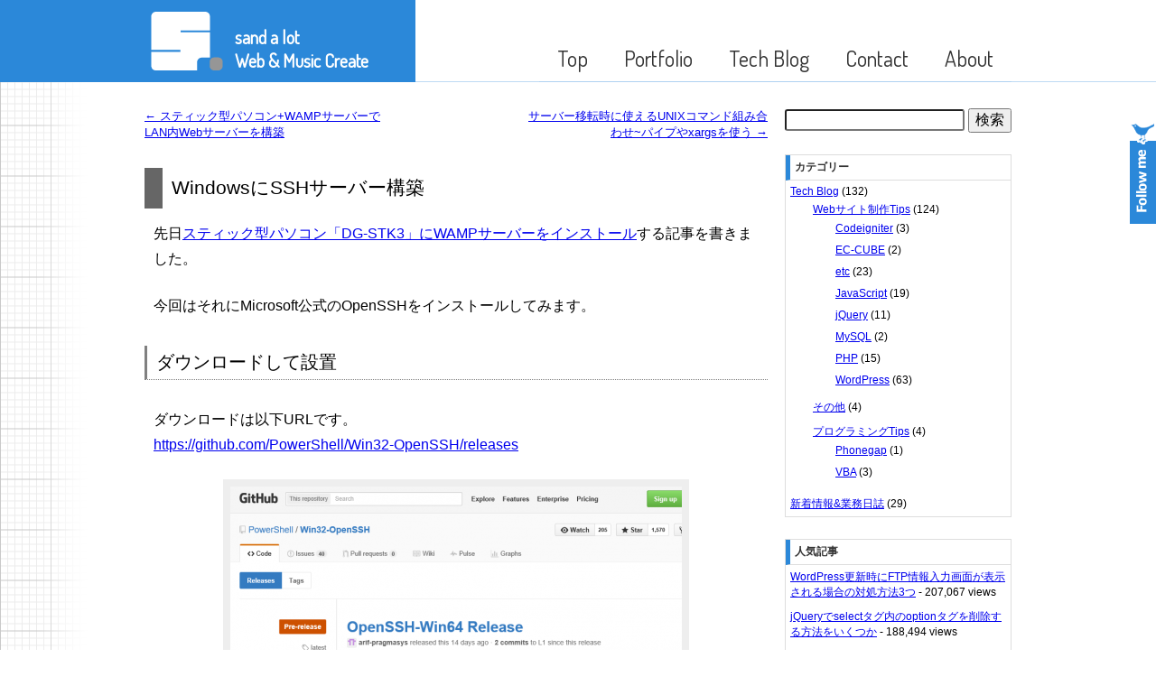

--- FILE ---
content_type: text/html; charset=UTF-8
request_url: https://www.sandalot.com/windows%E3%81%ABssh%E3%82%B5%E3%83%BC%E3%83%90%E3%83%BC%E6%A7%8B%E7%AF%89/
body_size: 54214
content:
<!DOCTYPE html>
<!--[if IE 7]>
<html class="ie ie7" lang="ja">
<![endif]-->
<!--[if IE 8]>
<html class="ie ie8" lang="ja">
<![endif]-->
<!--[if !(IE 7) | !(IE 8)  ]><!-->
<html lang="ja">
<!--<![endif]-->
<head>
<meta charset="UTF-8" />


<meta name="viewport" content="width=960px,user-scalable=yes,maximum-scale=1">
<title>WindowsにSSHサーバー構築 | </title>
<link rel="pingback" href="https://www.sandalot.com/xmlrpc.php" />
<link href='https://fonts.googleapis.com/css?family=Dosis' rel='stylesheet' type='text/css'>
<link href="https://www.sandalot.com/wp-content//themes/sandalot2013/css/normalize.css" rel="stylesheet" type="text/css">
<!--[if lt IE 9]>
<script src="https://www.sandalot.com/wp-content//themes/sandalot2013/js/html5.js" type="text/javascript"></script>
<![endif]-->

	  <link rel='dns-prefetch' href='//fonts.googleapis.com' />
<link rel='dns-prefetch' href='//s.w.org' />
<link rel="alternate" type="application/rss+xml" title="sand a lot &raquo; フィード" href="https://www.sandalot.com/feed/" />
<link rel="alternate" type="application/rss+xml" title="sand a lot &raquo; コメントフィード" href="https://www.sandalot.com/comments/feed/" />
<link rel="alternate" type="application/rss+xml" title="sand a lot &raquo; WindowsにSSHサーバー構築 のコメントのフィード" href="https://www.sandalot.com/windows%e3%81%abssh%e3%82%b5%e3%83%bc%e3%83%90%e3%83%bc%e6%a7%8b%e7%af%89/feed/" />
		<script type="text/javascript">
			window._wpemojiSettings = {"baseUrl":"https:\/\/s.w.org\/images\/core\/emoji\/12.0.0-1\/72x72\/","ext":".png","svgUrl":"https:\/\/s.w.org\/images\/core\/emoji\/12.0.0-1\/svg\/","svgExt":".svg","source":{"concatemoji":"https:\/\/www.sandalot.com\/wp-includes\/js\/wp-emoji-release.min.js?ver=5.2.21"}};
			!function(e,a,t){var n,r,o,i=a.createElement("canvas"),p=i.getContext&&i.getContext("2d");function s(e,t){var a=String.fromCharCode;p.clearRect(0,0,i.width,i.height),p.fillText(a.apply(this,e),0,0);e=i.toDataURL();return p.clearRect(0,0,i.width,i.height),p.fillText(a.apply(this,t),0,0),e===i.toDataURL()}function c(e){var t=a.createElement("script");t.src=e,t.defer=t.type="text/javascript",a.getElementsByTagName("head")[0].appendChild(t)}for(o=Array("flag","emoji"),t.supports={everything:!0,everythingExceptFlag:!0},r=0;r<o.length;r++)t.supports[o[r]]=function(e){if(!p||!p.fillText)return!1;switch(p.textBaseline="top",p.font="600 32px Arial",e){case"flag":return s([55356,56826,55356,56819],[55356,56826,8203,55356,56819])?!1:!s([55356,57332,56128,56423,56128,56418,56128,56421,56128,56430,56128,56423,56128,56447],[55356,57332,8203,56128,56423,8203,56128,56418,8203,56128,56421,8203,56128,56430,8203,56128,56423,8203,56128,56447]);case"emoji":return!s([55357,56424,55356,57342,8205,55358,56605,8205,55357,56424,55356,57340],[55357,56424,55356,57342,8203,55358,56605,8203,55357,56424,55356,57340])}return!1}(o[r]),t.supports.everything=t.supports.everything&&t.supports[o[r]],"flag"!==o[r]&&(t.supports.everythingExceptFlag=t.supports.everythingExceptFlag&&t.supports[o[r]]);t.supports.everythingExceptFlag=t.supports.everythingExceptFlag&&!t.supports.flag,t.DOMReady=!1,t.readyCallback=function(){t.DOMReady=!0},t.supports.everything||(n=function(){t.readyCallback()},a.addEventListener?(a.addEventListener("DOMContentLoaded",n,!1),e.addEventListener("load",n,!1)):(e.attachEvent("onload",n),a.attachEvent("onreadystatechange",function(){"complete"===a.readyState&&t.readyCallback()})),(n=t.source||{}).concatemoji?c(n.concatemoji):n.wpemoji&&n.twemoji&&(c(n.twemoji),c(n.wpemoji)))}(window,document,window._wpemojiSettings);
		</script>
		<style type="text/css">
img.wp-smiley,
img.emoji {
	display: inline !important;
	border: none !important;
	box-shadow: none !important;
	height: 1em !important;
	width: 1em !important;
	margin: 0 .07em !important;
	vertical-align: -0.1em !important;
	background: none !important;
	padding: 0 !important;
}
</style>
	<link rel='stylesheet' id='yarppWidgetCss-css'  href='https://www.sandalot.com/wp-content//plugins/yet-another-related-posts-plugin/style/widget.css?ver=5.2.21' type='text/css' media='all' />
<link rel='stylesheet' id='wp-block-library-css'  href='https://www.sandalot.com/wp-includes/css/dist/block-library/style.min.css?ver=5.2.21' type='text/css' media='all' />
<link rel='stylesheet' id='contact-form-7-css'  href='https://www.sandalot.com/wp-content//plugins/contact-form-7/includes/css/styles.css?ver=5.1.3' type='text/css' media='all' />
<link rel='stylesheet' id='wp-lightbox-2.min.css-css'  href='https://www.sandalot.com/wp-content//plugins/wp-lightbox-2/styles/lightbox.min.css?ver=1.3.4' type='text/css' media='all' />
<link rel='stylesheet' id='twentytwelve-fonts-css'  href='https://fonts.googleapis.com/css?family=Open+Sans:400italic,700italic,400,700&#038;subset=latin,latin-ext' type='text/css' media='all' />
<link rel='stylesheet' id='twentytwelve-style-css'  href='https://www.sandalot.com/wp-content//themes/sandalot2013/style.css?ver=5.2.21' type='text/css' media='all' />
<!--[if lt IE 9]>
<link rel='stylesheet' id='twentytwelve-ie-css'  href='https://www.sandalot.com/wp-content//themes/sandalot2013/css/ie.css?ver=20121010' type='text/css' media='all' />
<![endif]-->
<script type='text/javascript' src='https://www.sandalot.com/wp-includes/js/jquery/jquery.js?ver=1.12.4-wp'></script>
<script type='text/javascript' src='https://www.sandalot.com/wp-includes/js/jquery/jquery-migrate.min.js?ver=1.4.1'></script>
<link rel='https://api.w.org/' href='https://www.sandalot.com/wp-json/' />
<link rel='prev' title='スティック型パソコン+WAMPサーバーでLAN内Webサーバーを構築' href='https://www.sandalot.com/%e3%82%b9%e3%83%86%e3%82%a3%e3%83%83%e3%82%af%e5%9e%8bpc%e3%81%a8wamp%e3%82%b5%e3%83%bc%e3%83%90%e3%83%bc%e3%81%a7lan%e5%86%85web%e3%82%b5%e3%83%bc%e3%83%90%e3%83%bc%e6%a7%8b%e7%af%89/' />
<link rel='next' title='サーバー移転時に使えるUNIXコマンド組み合わせ~パイプやxargsを使う' href='https://www.sandalot.com/%e3%82%b5%e3%83%bc%e3%83%90%e3%83%bc%e7%a7%bb%e8%bb%a2%e6%99%82%e3%81%ab%e4%bd%bf%e3%81%88%e3%82%8bunix%e3%82%b3%e3%83%9e%e3%83%b3%e3%83%89%e7%b5%84%e3%81%bf%e5%90%88%e3%82%8f%e3%81%9b/' />
<link rel='shortlink' href='https://www.sandalot.com/?p=2546' />
<link rel="alternate" type="application/json+oembed" href="https://www.sandalot.com/wp-json/oembed/1.0/embed?url=https%3A%2F%2Fwww.sandalot.com%2Fwindows%25e3%2581%25abssh%25e3%2582%25b5%25e3%2583%25bc%25e3%2583%2590%25e3%2583%25bc%25e6%25a7%258b%25e7%25af%2589%2F" />
<link rel="alternate" type="text/xml+oembed" href="https://www.sandalot.com/wp-json/oembed/1.0/embed?url=https%3A%2F%2Fwww.sandalot.com%2Fwindows%25e3%2581%25abssh%25e3%2582%25b5%25e3%2583%25bc%25e3%2583%2590%25e3%2583%25bc%25e6%25a7%258b%25e7%25af%2589%2F&#038;format=xml" />

 		<!-- by Twitter Follow Me Box v1.1 -->
 		<script type="text/javascript">
 			//<![CDATA[
  			jQuery(document).ready(function(){
    			jQuery("body").append("<div id=\"tfmBox\"></div>");
    			jQuery("#tfmBox").css({'position' : 'fixed', 'top' : '130px', 'width' : '30px', 'height' : '119px', 'z-index' : '1000', 'cursor' : 'pointer', 'background' : '#2B88D9 url(https://www.sandalot.com/wp-content//plugins/twitter-follow-me-box/follow-me.png) no-repeat scroll left top', 'right' : '0'});
    			jQuery("#tfmBox").click(function () { 
			      window.open('http://twitter.com/sandalot/');
    			});
    		});
    		//]]>
  		</script>
		<!-- /by Twitter Follow Me Box -->
 	</head>

<body class="post-template-default single single-post postid-2546 single-format-standard custom-font-enabled single-author">



<div id="header-left-back">
</div>
<div id="header-right-back">
</div>



<div id="page" class="hfeed site">
	<header id="masthead" class="site-header" role="banner">
		<hgroup>
			<h1 class="site-title"><a href="https://www.sandalot.com/" title="sand a lot" rel="home">sand a lot</a></h1>
			<h2 class="site-description">Web &amp; Music Create</h2>
		</hgroup>

		<nav id="site-navigation" class="main-navigation" role="navigation">
			<div class="menu-web-top-navigation-container"><ul id="menu-web-top-navigation" class="nav-menu"><li id="menu-item-1930" class="menu-item menu-item-type-post_type menu-item-object-page menu-item-1930"><a href="https://www.sandalot.com/web/">Top</a></li>
<li id="menu-item-1931" class="menu-item menu-item-type-post_type menu-item-object-page menu-item-1931"><a href="https://www.sandalot.com/web/portfolio/">Portfolio</a></li>
<li id="menu-item-1934" class="menu-item menu-item-type-taxonomy menu-item-object-category current-post-ancestor menu-item-1934"><a href="https://www.sandalot.com/tech-blog/">Tech Blog</a></li>
<li id="menu-item-1933" class="menu-item menu-item-type-post_type menu-item-object-page menu-item-1933"><a href="https://www.sandalot.com/web/contact/">Contact</a></li>
<li id="menu-item-1932" class="menu-item menu-item-type-post_type menu-item-object-page menu-item-1932"><a href="https://www.sandalot.com/web/about/">About</a></li>
</ul></div>		</nav><!-- #site-navigation -->

			</header><!-- #masthead -->

	<div id="main" class="wrapper">
	<div id="primary" class="site-content">
		<div id="content" role="main">


			

				<nav class="nav-above">
					<h3 class="assistive-text">投稿ナビゲーション</h3>
					<span class="nav-previous"><a href="https://www.sandalot.com/%e3%82%b9%e3%83%86%e3%82%a3%e3%83%83%e3%82%af%e5%9e%8bpc%e3%81%a8wamp%e3%82%b5%e3%83%bc%e3%83%90%e3%83%bc%e3%81%a7lan%e5%86%85web%e3%82%b5%e3%83%bc%e3%83%90%e3%83%bc%e6%a7%8b%e7%af%89/" rel="prev"><span class="meta-nav">&larr;</span> スティック型パソコン+WAMPサーバーでLAN内Webサーバーを構築</a></span>
					<span class="nav-next"><a href="https://www.sandalot.com/%e3%82%b5%e3%83%bc%e3%83%90%e3%83%bc%e7%a7%bb%e8%bb%a2%e6%99%82%e3%81%ab%e4%bd%bf%e3%81%88%e3%82%8bunix%e3%82%b3%e3%83%9e%e3%83%b3%e3%83%89%e7%b5%84%e3%81%bf%e5%90%88%e3%82%8f%e3%81%9b/" rel="next">サーバー移転時に使えるUNIXコマンド組み合わせ~パイプやxargsを使う <span class="meta-nav">&rarr;</span></a></span>
				</nav><!-- .nav-single -->



				
	<article id="post-2546" class="post-2546 post type-post status-publish format-standard has-post-thumbnail hentry category-etc-webcreate-tips">
				<header class="entry-header">
						<h1 class="entry-title">WindowsにSSHサーバー構築</h1>

					</header><!-- .entry-header -->


				<div class="entry-content">
			<p>先日<a href="https://www.sandalot.com/%e3%82%b9%e3%83%86%e3%82%a3%e3%83%83%e3%82%af%e5%9e%8bpc%e3%81%a8wamp%e3%82%b5%e3%83%bc%e3%83%90%e3%83%bc%e3%81%a7lan%e5%86%85web%e3%82%b5%e3%83%bc%e3%83%90%e3%83%bc%e6%a7%8b%e7%af%89/" target="_blank">スティック型パソコン「DG-STK3」にWAMPサーバーをインストール</a>する記事を書きました。</p>
<p>今回はそれにMicrosoft公式のOpenSSHをインストールしてみます。</p>
<h2>ダウンロードして設置</h2>
<p>ダウンロードは以下URLです。<br />
<a href="https://github.com/PowerShell/Win32-OpenSSH/releases" target="_blank">https://github.com/PowerShell/Win32-OpenSSH/releases</a></p>
<div id="attachment_2547" class="wp-caption aligncenter" style="width: 500px"><a href="https://www.sandalot.com/wp-content/uploads/2016/02/dgstk3_openssh_01.png"  rel="lightbox[2546] attachment wp-att-2547"><img src="https://www.sandalot.com/wp-content/uploads/2016/02/dgstk3_openssh_01-500x335.png" alt="Windows版OpenSSHダウンロードページ" width="500" height="335" class="size-medium wp-image-2547" srcset="https://www.sandalot.com/wp-content//uploads/2016/02/dgstk3_openssh_01-500x335.png 500w, https://www.sandalot.com/wp-content//uploads/2016/02/dgstk3_openssh_01-768x515.png 768w, https://www.sandalot.com/wp-content//uploads/2016/02/dgstk3_openssh_01-624x418.png 624w, https://www.sandalot.com/wp-content//uploads/2016/02/dgstk3_openssh_01.png 918w" sizes="(max-width: 500px) 100vw, 500px" /></a><p class="wp-caption-text">Windows版OpenSSHダウンロードページ</p></div>
<p>32bit版か64bit版かの選択肢しかないので、適切なものをクリックしてダウンロードします。</p>
<p>zipファイルがダウンロードされるので、解凍します。</p>
<div id="attachment_2548" class="wp-caption aligncenter" style="width: 500px"><a href="https://www.sandalot.com/wp-content/uploads/2016/02/dgstk3_openssh_02.png"  rel="lightbox[2546] attachment wp-att-2548"><img src="https://www.sandalot.com/wp-content/uploads/2016/02/dgstk3_openssh_02-500x417.png" alt="ZIPファイルを解凍" width="500" height="417" class="size-medium wp-image-2548" srcset="https://www.sandalot.com/wp-content//uploads/2016/02/dgstk3_openssh_02-500x417.png 500w, https://www.sandalot.com/wp-content//uploads/2016/02/dgstk3_openssh_02-624x521.png 624w, https://www.sandalot.com/wp-content//uploads/2016/02/dgstk3_openssh_02.png 745w" sizes="(max-width: 500px) 100vw, 500px" /></a><p class="wp-caption-text">ZIPファイルを解凍</p></div>
<p>それを適切な場所に保存します。私はCドライブ直下に保存しました。</p>
<div id="attachment_2549" class="wp-caption aligncenter" style="width: 500px"><a href="https://www.sandalot.com/wp-content/uploads/2016/02/dgstk3_openssh_03.png"  rel="lightbox[2546] attachment wp-att-2549"><img src="https://www.sandalot.com/wp-content/uploads/2016/02/dgstk3_openssh_03-500x298.png" alt="適切な場所に設置" width="500" height="298" class="size-medium wp-image-2549" srcset="https://www.sandalot.com/wp-content//uploads/2016/02/dgstk3_openssh_03-500x298.png 500w, https://www.sandalot.com/wp-content//uploads/2016/02/dgstk3_openssh_03.png 583w" sizes="(max-width: 500px) 100vw, 500px" /></a><p class="wp-caption-text">適切な場所に設置</p></div>
<h2>設定と再起動</h2>
<p>まずパスを通します。Windowsボタンを右クリックで「システム」をクリックし、左サイドバーの「システムの詳細設定」をクリックします。そこから「環境変数」ボタンをクリックし、システム環境変数のPathに適切なパス（ここでは「C:\OpenSSH-Win32\」）を追加します。</p>
<div id="attachment_2550" class="wp-caption aligncenter" style="width: 500px"><a href="https://www.sandalot.com/wp-content/uploads/2016/02/dgstk3_openssh_04.png"  rel="lightbox[2546] attachment wp-att-2550"><img src="https://www.sandalot.com/wp-content/uploads/2016/02/dgstk3_openssh_04-500x405.png" alt="パスを通す" width="500" height="405" class="size-medium wp-image-2550" srcset="https://www.sandalot.com/wp-content//uploads/2016/02/dgstk3_openssh_04-500x405.png 500w, https://www.sandalot.com/wp-content//uploads/2016/02/dgstk3_openssh_04-768x623.png 768w, https://www.sandalot.com/wp-content//uploads/2016/02/dgstk3_openssh_04-624x506.png 624w, https://www.sandalot.com/wp-content//uploads/2016/02/dgstk3_openssh_04.png 820w" sizes="(max-width: 500px) 100vw, 500px" /></a><p class="wp-caption-text">パスを通す</p></div>
<p>次にSSH用のポートを開放しておきます。</p>
<p>Windowsファイアウォールの画面を開き、左サイドバーの詳細設定をクリックします。すると、「セキュリティが強化されたWindowsファイアウォール」画面が開きます。この画面で「受信の規則」をクリックし、画面右の「新しい規則」をクリックします。</p>
<div id="attachment_2551" class="wp-caption aligncenter" style="width: 500px"><a href="https://www.sandalot.com/wp-content/uploads/2016/02/dgstk3_openssh_05.png"  rel="lightbox[2546] attachment wp-att-2551"><img src="https://www.sandalot.com/wp-content/uploads/2016/02/dgstk3_openssh_05-500x202.png" alt="Windowsファイアウォールの設定画面" width="500" height="202" class="size-medium wp-image-2551" srcset="https://www.sandalot.com/wp-content//uploads/2016/02/dgstk3_openssh_05-500x202.png 500w, https://www.sandalot.com/wp-content//uploads/2016/02/dgstk3_openssh_05-768x311.png 768w, https://www.sandalot.com/wp-content//uploads/2016/02/dgstk3_openssh_05-1024x414.png 1024w, https://www.sandalot.com/wp-content//uploads/2016/02/dgstk3_openssh_05-624x252.png 624w, https://www.sandalot.com/wp-content//uploads/2016/02/dgstk3_openssh_05.png 1177w" sizes="(max-width: 500px) 100vw, 500px" /></a><p class="wp-caption-text">Windowsファイアウォールの設定画面</p></div>
<p>「新規の受信の規則ウィザード」が開くので、「規則の種類」でポートを選びます。</p>
<div id="attachment_2552" class="wp-caption aligncenter" style="width: 500px"><a href="https://www.sandalot.com/wp-content/uploads/2016/02/dgstk3_openssh_06.png"  rel="lightbox[2546] attachment wp-att-2552"><img src="https://www.sandalot.com/wp-content/uploads/2016/02/dgstk3_openssh_06-500x371.png" alt="規則の種類を選択" width="500" height="371" class="size-medium wp-image-2552" srcset="https://www.sandalot.com/wp-content//uploads/2016/02/dgstk3_openssh_06-500x371.png 500w, https://www.sandalot.com/wp-content//uploads/2016/02/dgstk3_openssh_06-624x463.png 624w, https://www.sandalot.com/wp-content//uploads/2016/02/dgstk3_openssh_06.png 711w" sizes="(max-width: 500px) 100vw, 500px" /></a><p class="wp-caption-text">規則の種類を選択</p></div>
<p>次の「プロトコルおよびポート」で「TCP」を選び、「特定のローカルポート」で22を入力します。</p>
<div id="attachment_2553" class="wp-caption aligncenter" style="width: 500px"><a href="https://www.sandalot.com/wp-content/uploads/2016/02/dgstk3_openssh_07.png"  rel="lightbox[2546] attachment wp-att-2553"><img src="https://www.sandalot.com/wp-content/uploads/2016/02/dgstk3_openssh_07-500x376.png" alt="プロトコルとポートを設定" width="500" height="376" class="size-medium wp-image-2553" srcset="https://www.sandalot.com/wp-content//uploads/2016/02/dgstk3_openssh_07-500x376.png 500w, https://www.sandalot.com/wp-content//uploads/2016/02/dgstk3_openssh_07-624x469.png 624w, https://www.sandalot.com/wp-content//uploads/2016/02/dgstk3_openssh_07.png 714w" sizes="(max-width: 500px) 100vw, 500px" /></a><p class="wp-caption-text">プロトコルとポートを設定</p></div>
<p>この後、「操作」で「接続を許可する」、「プロファイル」では適切なものにチェックします。（私は全てにチェックしました）で、名前を「SSH」など適切に付けて完了ボタンを押せばOKです。</p>
<p>ここからPowerShellでの操作に入ります。まずはSSHキーを設定します。PowerShellを管理者権限で実行しましょう。</p>
<div id="attachment_2554" class="wp-caption aligncenter" style="width: 311px"><a href="https://www.sandalot.com/wp-content/uploads/2016/02/dgstk3_openssh_08.png"  rel="lightbox[2546] attachment wp-att-2554"><img src="https://www.sandalot.com/wp-content/uploads/2016/02/dgstk3_openssh_08.png" alt="PowerShellを管理者権限で起動" width="311" height="407" class="size-full wp-image-2554" /></a><p class="wp-caption-text">PowerShellを管理者権限で起動</p></div>
<p>「OpenSSH-Win32」フォルダに移動し、「ssh-keygen.ext -A」と入力し、Enterを押しましょう。これでSSHキーが設定されます。</p>
<div id="attachment_2555" class="wp-caption aligncenter" style="width: 500px"><a href="https://www.sandalot.com/wp-content/uploads/2016/02/dgstk3_openssh_09.png"  rel="lightbox[2546] attachment wp-att-2555"><img src="https://www.sandalot.com/wp-content/uploads/2016/02/dgstk3_openssh_09-500x179.png" alt="SSHキーを設定" width="500" height="179" class="size-medium wp-image-2555" srcset="https://www.sandalot.com/wp-content//uploads/2016/02/dgstk3_openssh_09-500x179.png 500w, https://www.sandalot.com/wp-content//uploads/2016/02/dgstk3_openssh_09.png 516w" sizes="(max-width: 500px) 100vw, 500px" /></a><p class="wp-caption-text">SSHキーを設定</p></div>
<p>次に自動セットアップコマンドを打ちます。フォルダはそのまま、「setup-ssh-lsa.cmd」と入力しEnterを押します。これだけです。</p>
<div id="attachment_2556" class="wp-caption aligncenter" style="width: 336px"><a href="https://www.sandalot.com/wp-content/uploads/2016/02/dgstk3_openssh_10.png"  rel="lightbox[2546] attachment wp-att-2556"><img src="https://www.sandalot.com/wp-content/uploads/2016/02/dgstk3_openssh_10.png" alt="セットアップコマンドを実行" width="336" height="104" class="size-full wp-image-2556" /></a><p class="wp-caption-text">セットアップコマンドを実行</p></div>
<p>ここで再起動します。</p>
<h2>サービスを登録し起動</h2>
<p>再起動できたら、再びPowerShellを管理者権限で実行します。そして、PowerShellで「sshd install」を入力しEnterを押します。これでサービスに登録されます。</p>
<div id="attachment_2557" class="wp-caption aligncenter" style="width: 361px"><a href="https://www.sandalot.com/wp-content/uploads/2016/02/dgstk3_openssh_11.png"  rel="lightbox[2546] attachment wp-att-2557"><img src="https://www.sandalot.com/wp-content/uploads/2016/02/dgstk3_openssh_11.png" alt="サービスをインストール" width="361" height="50" class="size-full wp-image-2557" /></a><p class="wp-caption-text">サービスをインストール</p></div>
<p>次に起動します。PowerShellで「net start sshd」を入力しEnterを押します。</p>
<div id="attachment_2558" class="wp-caption aligncenter" style="width: 383px"><a href="https://www.sandalot.com/wp-content/uploads/2016/02/dgstk3_openssh_12.png"  rel="lightbox[2546] attachment wp-att-2558"><img src="https://www.sandalot.com/wp-content/uploads/2016/02/dgstk3_openssh_12.png" alt="SSHを起動" width="383" height="56" class="size-full wp-image-2558" /></a><p class="wp-caption-text">SSHを起動</p></div>
<p>次回の再起動時に自動でサービスがスタートするようにサービス画面で「自動」にしておきます。</p>
<div id="attachment_2559" class="wp-caption aligncenter" style="width: 500px"><a href="https://www.sandalot.com/wp-content/uploads/2016/02/dgstk3_openssh_13.png"  rel="lightbox[2546] attachment wp-att-2559"><img src="https://www.sandalot.com/wp-content/uploads/2016/02/dgstk3_openssh_13-500x339.png" alt="PC起動時に自動的に実行されるように設定" width="500" height="339" class="size-medium wp-image-2559" srcset="https://www.sandalot.com/wp-content//uploads/2016/02/dgstk3_openssh_13-500x339.png 500w, https://www.sandalot.com/wp-content//uploads/2016/02/dgstk3_openssh_13-768x520.png 768w, https://www.sandalot.com/wp-content//uploads/2016/02/dgstk3_openssh_13-624x423.png 624w, https://www.sandalot.com/wp-content//uploads/2016/02/dgstk3_openssh_13.png 926w" sizes="(max-width: 500px) 100vw, 500px" /></a><p class="wp-caption-text">PC起動時に自動的に実行されるように設定</p></div>
<p>これで接続できるはずです。</p>
<p>私はMacのターミナルから接続しましたが、そのままだと文字化けしました。これはターミナルの環境設定で文字コードをShift_JISにしてからターミナルを開き直すと直ります。</p>
<div id="attachment_2560" class="wp-caption aligncenter" style="width: 500px"><a href="https://www.sandalot.com/wp-content/uploads/2016/02/dgstk3_openssh_14.png"  rel="lightbox[2546] attachment wp-att-2560"><img src="https://www.sandalot.com/wp-content/uploads/2016/02/dgstk3_openssh_14-500x387.png" alt="Macのターミナルからの文字化けを回避" width="500" height="387" class="size-medium wp-image-2560" srcset="https://www.sandalot.com/wp-content//uploads/2016/02/dgstk3_openssh_14-500x387.png 500w, https://www.sandalot.com/wp-content//uploads/2016/02/dgstk3_openssh_14-624x483.png 624w, https://www.sandalot.com/wp-content//uploads/2016/02/dgstk3_openssh_14.png 632w" sizes="(max-width: 500px) 100vw, 500px" /></a><p class="wp-caption-text">Macのターミナルからの文字化けを回避</p></div>
<h2>頻繁には使わないかも</h2>
<p>正直なところ私自身はWindowsの場合コマンドラインでの操作はかなり不慣れなので、今のところ再起動くらいにしか使っていません。</p>
<p>今後もあまり頻繁には使わないかも。</p>
<p>でも今後何か便利に使える場面もあるかなと思い、SSHをインストールしようと思いました。</p>
<p>また別な機能も設定していきたいと思います。</p>
					</div><!-- .entry-content -->
		
		<footer class="entry-meta">
			カテゴリー: <a href="https://www.sandalot.com/tech-blog/webcreate-tips/etc-webcreate-tips/" rel="category tag">etc</a> | 投稿日: <a href="https://www.sandalot.com/windows%e3%81%abssh%e3%82%b5%e3%83%bc%e3%83%90%e3%83%bc%e6%a7%8b%e7%af%89/" title="11:37 AM" rel="bookmark"><time class="entry-date" datetime="2016-02-16T11:37:47+09:00">2016年2月16日</time></a> | <span class="by-author">投稿者: <span class="author vcard"><a class="url fn n" href="https://www.sandalot.com/author/sandalot/" title="sandalot の投稿をすべて表示" rel="author">sandalot</a></span></span>								</footer><!-- .entry-meta -->
	</article><!-- #post -->

<div class="adsense336x280">
スポンサードリンク<br />
<script type="text/javascript"><!--
google_ad_client = "ca-pub-7839277748898218";
/* sand a lot Tech Blog Single Bottom */
google_ad_slot = "8215634711";
google_ad_width = 336;
google_ad_height = 280;
//-->
</script>
<script type="text/javascript"
src="http://pagead2.googlesyndication.com/pagead/show_ads.js">
</script>
</div>


<div class='yarpp-related'>
<h3>関連記事</h3>
<div class="yarpp-thumbnails-horizontal">
<a class='yarpp-thumbnail' href='https://www.sandalot.com/virtualbox-centos%e3%81%abweb%e3%82%b5%e3%83%bc%e3%83%90%e3%83%bc%e6%a7%8b%e7%af%892/' title='VirtualBoxにCentOSをインストールしてWebサーバー構築2 &#8211; Extension Pack導入'>
<img width="120" height="120" src="https://www.sandalot.com/wp-content//uploads/2017/01/vm_centos_webserver2_eyecatch-120x120.png" class="attachment-yarpp-thumbnail size-yarpp-thumbnail wp-post-image" alt="" srcset="https://www.sandalot.com/wp-content//uploads/2017/01/vm_centos_webserver2_eyecatch-120x120.png 120w, https://www.sandalot.com/wp-content//uploads/2017/01/vm_centos_webserver2_eyecatch-150x150.png 150w" sizes="(max-width: 120px) 100vw, 120px" /><span class="yarpp-thumbnail-title">VirtualBoxにCentOSをインストールしてWebサーバー構築2 &#8211; Extension Pack導入</span></a>
<a class='yarpp-thumbnail' href='https://www.sandalot.com/wordpress%e3%81%aecanonical-url%e3%82%92%e3%82%88%e3%82%8a%e9%81%a9%e5%88%87%e3%81%ab%e3%81%99%e3%82%8b%e6%96%b9%e6%b3%95%e3%81%a8%e3%83%95%e3%82%9a%e3%83%a9%e3%82%af%e3%82%99%e3%82%a4%e3%83%b3/' title='WordPressのCanonical URLをより適切にする方法とプラグイン'>
<img width="120" height="120" src="https://www.sandalot.com/wp-content//uploads/2016/02/customcanonical_eyecatch-120x120.png" class="attachment-yarpp-thumbnail size-yarpp-thumbnail wp-post-image" alt="" srcset="https://www.sandalot.com/wp-content//uploads/2016/02/customcanonical_eyecatch-120x120.png 120w, https://www.sandalot.com/wp-content//uploads/2016/02/customcanonical_eyecatch-150x150.png 150w" sizes="(max-width: 120px) 100vw, 120px" /><span class="yarpp-thumbnail-title">WordPressのCanonical URLをより適切にする方法とプラグイン</span></a>
<a class='yarpp-thumbnail' href='https://www.sandalot.com/mac%e3%81%abvirtualbox%e3%81%a7centos%e3%82%92%e3%82%a4%e3%83%b3%e3%82%b9%e3%83%88%e3%83%bc%e3%83%ab%e3%81%97%e3%81%a6%e3%81%bf%e3%81%be%e3%81%97%e3%81%9f/' title='MacにVirtualBoxでCentOSをインストールしてみました'>
<img width="120" height="120" src="https://www.sandalot.com/wp-content//uploads/2015/04/virtualbox_download1-120x120.png" class="attachment-yarpp-thumbnail size-yarpp-thumbnail wp-post-image" alt="VirtualBox Webサイト" srcset="https://www.sandalot.com/wp-content//uploads/2015/04/virtualbox_download1-120x120.png 120w, https://www.sandalot.com/wp-content//uploads/2015/04/virtualbox_download1-150x150.png 150w" sizes="(max-width: 120px) 100vw, 120px" /><span class="yarpp-thumbnail-title">MacにVirtualBoxでCentOSをインストールしてみました</span></a>
<a class='yarpp-thumbnail' href='https://www.sandalot.com/virtualbox%e3%81%ae%e5%9b%ba%e5%ae%9a%e3%82%b5%e3%82%a4%e3%82%bavdi%e3%81%ae%e5%ae%b9%e9%87%8f%e3%82%92%e5%a2%97%e5%8a%a0%e3%81%95%e3%81%9b%e3%82%8b%e6%96%b9%e6%b3%95-%e3%81%9d%e3%81%ae1/' title='VirtualBoxの固定サイズVDIの容量を増加させる方法 その1'>
<img width="120" height="120" src="https://www.sandalot.com/wp-content//uploads/2017/02/vm_vdisize_mod_eyecatch-120x120.png" class="attachment-yarpp-thumbnail size-yarpp-thumbnail wp-post-image" alt="" srcset="https://www.sandalot.com/wp-content//uploads/2017/02/vm_vdisize_mod_eyecatch-120x120.png 120w, https://www.sandalot.com/wp-content//uploads/2017/02/vm_vdisize_mod_eyecatch-150x150.png 150w" sizes="(max-width: 120px) 100vw, 120px" /><span class="yarpp-thumbnail-title">VirtualBoxの固定サイズVDIの容量を増加させる方法 その1</span></a>
</div>
</div>


				
<div id="comments" class="comments-area">

	
	
		<div id="respond" class="comment-respond">
		<h3 id="reply-title" class="comment-reply-title">コメントを残す <small><a rel="nofollow" id="cancel-comment-reply-link" href="/windows%E3%81%ABssh%E3%82%B5%E3%83%BC%E3%83%90%E3%83%BC%E6%A7%8B%E7%AF%89/#respond" style="display:none;">コメントをキャンセル</a></small></h3>			<form action="https://www.sandalot.com/wp-comments-post.php" method="post" id="commentform" class="comment-form">
				<p class="comment-notes"><span id="email-notes">メールアドレスが公開されることはありません。</span> <span class="required">*</span> が付いている欄は必須項目です</p><p class="comment-form-comment"><label for="comment">コメント</label> <textarea id="comment" name="comment" cols="45" rows="8" maxlength="65525" required="required"></textarea></p><p class="comment-form-author"><label for="author">名前 <span class="required">*</span></label> <input id="author" name="author" type="text" value="" size="30" maxlength="245" required='required' /></p>
<p class="comment-form-email"><label for="email">メール <span class="required">*</span></label> <input id="email" name="email" type="text" value="" size="30" maxlength="100" aria-describedby="email-notes" required='required' /></p>
<p class="comment-form-url"><label for="url">サイト</label> <input id="url" name="url" type="text" value="" size="30" maxlength="200" /></p>
<p class="comment-form-cookies-consent"><input id="wp-comment-cookies-consent" name="wp-comment-cookies-consent" type="checkbox" value="yes" /><label for="wp-comment-cookies-consent">次回のコメントで使用するためブラウザーに自分の名前、メールアドレス、サイトを保存する。</label></p>
<p class="form-submit"><input name="submit" type="submit" id="submit" class="submit" value="コメントを送信" /> <input type='hidden' name='comment_post_ID' value='2546' id='comment_post_ID' />
<input type='hidden' name='comment_parent' id='comment_parent' value='0' />
</p><p style="display: none;"><input type="hidden" id="akismet_comment_nonce" name="akismet_comment_nonce" value="89830aead6" /></p><p style="display: none;"><input type="hidden" id="ak_js" name="ak_js" value="250"/></p>			</form>
			</div><!-- #respond -->
	
</div><!-- #comments .comments-area -->

				<nav class="nav-single">
					<h3 class="assistive-text">投稿ナビゲーション</h3>
					<span class="nav-previous"><a href="https://www.sandalot.com/%e3%82%b9%e3%83%86%e3%82%a3%e3%83%83%e3%82%af%e5%9e%8bpc%e3%81%a8wamp%e3%82%b5%e3%83%bc%e3%83%90%e3%83%bc%e3%81%a7lan%e5%86%85web%e3%82%b5%e3%83%bc%e3%83%90%e3%83%bc%e6%a7%8b%e7%af%89/" rel="prev"><span class="meta-nav">&larr;</span> スティック型パソコン+WAMPサーバーでLAN内Webサーバーを構築</a></span>
					<span class="nav-next"><a href="https://www.sandalot.com/%e3%82%b5%e3%83%bc%e3%83%90%e3%83%bc%e7%a7%bb%e8%bb%a2%e6%99%82%e3%81%ab%e4%bd%bf%e3%81%88%e3%82%8bunix%e3%82%b3%e3%83%9e%e3%83%b3%e3%83%89%e7%b5%84%e3%81%bf%e5%90%88%e3%82%8f%e3%81%9b/" rel="next">サーバー移転時に使えるUNIXコマンド組み合わせ~パイプやxargsを使う <span class="meta-nav">&rarr;</span></a></span>
				</nav><!-- .nav-single -->


			
		</div><!-- #content -->
	</div><!-- #primary -->


			<div id="secondary" class="widget-area" role="complementary">
			<aside id="search-2" class="widget widget_search"><form role="search" method="get" id="searchform" class="searchform" action="https://www.sandalot.com/">
				<div>
					<label class="screen-reader-text" for="s">検索:</label>
					<input type="text" value="" name="s" id="s" />
					<input type="submit" id="searchsubmit" value="検索" />
				</div>
			</form></aside><aside id="categories-2" class="widget widget_categories"><h3 class="widget-title">カテゴリー</h3>		<ul>
				<li class="cat-item cat-item-153"><a href="https://www.sandalot.com/tech-blog/">Tech Blog</a> (132)
<ul class='children'>
	<li class="cat-item cat-item-3"><a href="https://www.sandalot.com/tech-blog/webcreate-tips/">Webサイト制作Tips</a> (124)
	<ul class='children'>
	<li class="cat-item cat-item-163"><a href="https://www.sandalot.com/tech-blog/webcreate-tips/codeigniter/">Codeigniter</a> (3)
</li>
	<li class="cat-item cat-item-160"><a href="https://www.sandalot.com/tech-blog/webcreate-tips/ec-cube/">EC-CUBE</a> (2)
</li>
	<li class="cat-item cat-item-15"><a href="https://www.sandalot.com/tech-blog/webcreate-tips/etc-webcreate-tips/">etc</a> (23)
</li>
	<li class="cat-item cat-item-10"><a href="https://www.sandalot.com/tech-blog/webcreate-tips/javascript/">JavaScript</a> (19)
</li>
	<li class="cat-item cat-item-43"><a href="https://www.sandalot.com/tech-blog/webcreate-tips/jquery/">jQuery</a> (11)
</li>
	<li class="cat-item cat-item-162"><a href="https://www.sandalot.com/tech-blog/webcreate-tips/mysql/">MySQL</a> (2)
</li>
	<li class="cat-item cat-item-9"><a href="https://www.sandalot.com/tech-blog/webcreate-tips/php/">PHP</a> (15)
</li>
	<li class="cat-item cat-item-12"><a href="https://www.sandalot.com/tech-blog/webcreate-tips/wordpress/">WordPress</a> (63)
</li>
	</ul>
</li>
	<li class="cat-item cat-item-1"><a href="https://www.sandalot.com/tech-blog/etc/">その他</a> (4)
</li>
	<li class="cat-item cat-item-51"><a href="https://www.sandalot.com/tech-blog/programming-tips/">プログラミングTips</a> (4)
	<ul class='children'>
	<li class="cat-item cat-item-165"><a href="https://www.sandalot.com/tech-blog/programming-tips/phonegap/">Phonegap</a> (1)
</li>
	<li class="cat-item cat-item-11"><a href="https://www.sandalot.com/tech-blog/programming-tips/vba/">VBA</a> (3)
</li>
	</ul>
</li>
</ul>
</li>
	<li class="cat-item cat-item-5"><a href="https://www.sandalot.com/whatsnew-business-diary/">新着情報&amp;業務日誌</a> (29)
</li>
		</ul>
			</aside><aside id="views-2" class="widget widget_views"><h3 class="widget-title">人気記事</h3><ul>
<li><a href="https://www.sandalot.com/wordpress%e6%9b%b4%e6%96%b0%e3%81%a7ftp%e5%85%a5%e5%8a%9b%e7%94%bb%e9%9d%a2%e3%81%8c%e8%a1%a8%e7%a4%ba%e3%81%95%e3%82%8c%e3%82%8b%e5%a0%b4%e5%90%88%e3%81%ae%e5%af%be%e5%87%a6%e6%b3%95/"  title="WordPress更新時にFTP情報入力画面が表示される場合の対処方法3つ">WordPress更新時にFTP情報入力画面が表示される場合の対処方法3つ</a> - 207,067 views</li><li><a href="https://www.sandalot.com/jquery%e3%81%a7select%e3%82%bf%e3%82%b0%e5%86%85%e3%81%aeoption%e3%82%bf%e3%82%b0%e3%82%92%e5%89%8a%e9%99%a4%e3%81%99%e3%82%8b%e6%96%b9%e6%b3%95%e3%82%92%e3%81%84%e3%81%8f%e3%81%a4%e3%81%8b/"  title="jQueryでselectタグ内のoptionタグを削除する方法をいくつか">jQueryでselectタグ内のoptionタグを削除する方法をいくつか</a> - 188,494 views</li><li><a href="https://www.sandalot.com/mysql%e3%81%a7%e3%83%90%e3%83%83%e3%82%af%e3%82%a2%e3%83%83%e3%83%97%ef%bc%86%e5%9c%a7%e7%b8%ae%e3%82%92%e3%81%be%e3%81%a8%e3%82%81%e3%81%a6%e8%a1%8c%e3%81%86%e3%82%b3%e3%83%9e%e3%83%b3%e3%83%89/"  title="MySQLでバックアップ＆圧縮をまとめて行うコマンド">MySQLでバックアップ＆圧縮をまとめて行うコマンド</a> - 163,500 views</li><li><a href="https://www.sandalot.com/vba%e3%81%a7%e6%97%a5%e4%bb%98%e3%82%92%e6%89%b1%e3%81%86%e6%99%82%e3%81%ab%e3%82%88%e3%81%8f%e4%bd%bf%e3%81%86%e9%96%a2%e6%95%b02/"  title="VBAで日付を扱う時によく使う関数(2)">VBAで日付を扱う時によく使う関数(2)</a> - 87,305 views</li><li><a href="https://www.sandalot.com/get_posts%e3%81%a7%e3%80%81%e8%a4%87%e6%95%b0%e3%81%ae%e3%82%ab%e3%82%b9%e3%82%bf%e3%83%a0%e3%83%95%e3%82%a3%e3%83%bc%e3%83%ab%e3%83%89%e3%82%92%e3%82%ad%e3%83%bc%e3%81%ab%e3%81%97%e3%81%a6%e6%a4%9c/"  title="get_postsで、複数のカスタムフィールドをキーにして検索・取得する方法">get_postsで、複数のカスタムフィールドをキーにして検索・取得する方法</a> - 71,574 views</li><li><a href="https://www.sandalot.com/wp%e9%96%a2%e6%95%b0%e3%80%8ewp_insert_post%e3%80%8f%e3%81%ab%e5%90%ab%e3%81%be%e3%82%8c%e3%82%8b%e3%82%a2%e3%82%af%e3%82%b7%e3%83%a7%e3%83%b3%e3%83%95%e3%83%83%e3%82%af5%e3%81%a4/"  title="WP関数『wp_insert_post』に含まれるアクションフック5つ">WP関数『wp_insert_post』に含まれるアクションフック5つ</a> - 51,474 views</li><li><a href="https://www.sandalot.com/wp%e3%81%ae%e4%ba%88%e7%b4%84%e6%8a%95%e7%a8%bf%e5%a4%b1%e6%95%97%e3%81%ae%e5%8e%9f%e5%9b%a0%e7%a9%b6%e6%98%8e%e3%81%ae%e3%81%9f%e3%82%81wpcronphp%e3%82%92%e8%aa%ad%e3%82%93%e3%81%a7%e3%81%bf%e3%81%9f/"  title="WordPressで予約投稿失敗の原因究明のため、wp-cron.phpを読んでみました">WordPressで予約投稿失敗の原因究明のため、wp-cron.phpを読んでみました</a> - 50,754 views</li><li><a href="https://www.sandalot.com/%e5%ae%9f%e9%9a%9b%e3%81%ab%e4%bd%bf%e3%81%a3%e3%81%a6%e3%81%bf%e3%81%9f%e3%83%95%e3%83%aa%e3%83%bc%e3%81%aemac%e7%94%a8%e3%82%a8%e3%83%87%e3%82%a3%e3%82%bf5%e3%81%a4/"  title="実際に作業で使ってみたフリーのMac用エディタ5つの感想">実際に作業で使ってみたフリーのMac用エディタ5つの感想</a> - 49,164 views</li><li><a href="https://www.sandalot.com/css%e3%81%a7%e5%9b%b0%e3%82%8a%e3%81%8c%e3%81%a1%e3%81%aafloat%e3%82%84position%e3%81%ab%e3%81%a4%e3%81%84%e3%81%a6%e3%81%be%e3%81%a8%e3%81%be%e3%81%a3%e3%81%9f%e3%82%b5%e3%82%a4%e3%83%88/"  title="CSSで困りがちなfloatやpositionについてまとまったサイト">CSSで困りがちなfloatやpositionについてまとまったサイト</a> - 48,353 views</li><li><a href="https://www.sandalot.com/%e6%96%87%e5%ad%97%e3%81%ae%e5%9d%87%e7%ad%89%e5%89%b2%e3%82%8a%e4%bb%98%e3%81%91%e3%82%92%e3%81%99%e3%82%8bjquery%e3%83%97%e3%83%a9%e3%82%b0%e3%82%a4%e3%83%b3/"  title="tableなどに便利な、文字の均等割り付けをするjQueryプラグイン">tableなどに便利な、文字の均等割り付けをするjQueryプラグイン</a> - 46,256 views</li></ul>
</aside><aside id="text_notitle-3" class="widget widget_text_notitle">			<div class="textwidget-notitle"><a class="twitter-timeline" href="https://twitter.com/sandalot" data-widget-id="271621403533512706">@sandalot からのツイート</a>
<script>!function(d,s,id){var js,fjs=d.getElementsByTagName(s)[0];if(!d.getElementById(id)){js=d.createElement(s);js.id=id;js.src="//platform.twitter.com/widgets.js";fjs.parentNode.insertBefore(js,fjs);}}(document,"script","twitter-wjs");</script>
</div>
		</aside><aside id="rss-3" class="widget widget_rss"><h3 class="widget-title"><a class="rsswidget" href="http://b.hatena.ne.jp/sandalot/rss"><img class="rss-widget-icon" style="border:0" width="14" height="14" src="https://www.sandalot.com/wp-includes/images/rss.png" alt="RSS" /></a> <a class="rsswidget" href="https://b.hatena.ne.jp/sandalot/bookmark">sand a lot代表のはてなブックマーク（最近学んだ事、興味を持った記事など）</a></h3><ul><li><a class='rsswidget' href='https://aru47.hatenablog.com/entry/2021/08/27/220051'>CPUとGPUのマルチスレッディングの違いについて - arutema47&#039;s blog</a> <span class="rss-date">2021年8月28日</span><div class="rssSummary"></div></li><li><a class='rsswidget' href='https://terasolunaorg.github.io/guideline/public_review/Overview/ApplicationLayering.html'>2.4. アプリケーションのレイヤ化 — TERASOLUNA Global Framework Development Guideline 1.0.0.publicreview documentation</a> <span class="rss-date">2021年7月7日</span><div class="rssSummary"></div></li><li><a class='rsswidget' href='https://qiita.com/Tsuyoshi84/items/ce2b664cdf5776970fbe'>Webフロントエンド開発で役立つサービスまとめ - Qiita</a> <span class="rss-date">2021年2月3日</span><div class="rssSummary"></div></li><li><a class='rsswidget' href='https://coliss.com/articles/build-websites/operation/work/front-end-developers-should-learn-in-2021.html'>フロントエンドのデベロッパーが2021年に向けてチェックしておきたいこと</a> <span class="rss-date">2020年12月11日</span><div class="rssSummary"></div></li><li><a class='rsswidget' href='https://www.gizmodo.jp/2020/06/wirecutter-best-home-office-tech.html'>在宅勤務（リモートワーク）を効率化するガジェット＆アプリ総まとめ</a> <span class="rss-date">2020年7月5日</span><div class="rssSummary"></div></li><li><a class='rsswidget' href='https://baigie.me/officialblog/2020/06/16/ui_design_for_admin_screen/'>【2024年6月版】管理画面のUIデザインにおける25の改善ポイント | ベイジのUIラボ～業務システムとSaaSのUIを考える</a> <span class="rss-date">2020年6月24日</span><div class="rssSummary"></div></li><li><a class='rsswidget' href='https://qiita.com/Yametaro/items/0d29df53d9ac2a779595'>4歳娘「パパ、Promiseやasync/awaitって何？」〜Promise編〜 - Qiita</a> <span class="rss-date">2020年5月19日</span><div class="rssSummary"></div></li><li><a class='rsswidget' href='https://www.publickey1.jp/blog/20/free_tier2020.html'>ずっと無料で使えるクラウドの「Free Tier」主要サービスまとめ。2020年版</a> <span class="rss-date">2020年5月13日</span><div class="rssSummary"></div></li><li><a class='rsswidget' href='https://algo-logic.info/how-to-think-cp/'>競技プログラミングで解法を思いつくための典型的な考え方 | アルゴリズムロジック</a> <span class="rss-date">2020年5月7日</span><div class="rssSummary"></div></li><li><a class='rsswidget' href='https://laraweb.net/crud/advanced/'>チュートリアル（上級） - Laravel学習帳</a> <span class="rss-date">2020年4月10日</span><div class="rssSummary"></div></li></ul></aside>		</div><!-- #secondary -->
		</div><!-- #main .wrapper -->
</div><!-- #page -->


<div id="mail-form-board">
</div>
<div id="mail-form">
	<img src="https://www.sandalot.com/wp-content//themes/sandalot2013/img/close.gif" width="20" height="20" id="close-button" />
	<div role="form" class="wpcf7" id="wpcf7-f242-o1" dir="ltr">
<div class="screen-reader-response"></div>
<form action="/windows%E3%81%ABssh%E3%82%B5%E3%83%BC%E3%83%90%E3%83%BC%E6%A7%8B%E7%AF%89/#wpcf7-f242-o1" method="post" class="wpcf7-form" novalidate="novalidate">
<div style="display: none;">
<input type="hidden" name="_wpcf7" value="242" />
<input type="hidden" name="_wpcf7_version" value="5.1.3" />
<input type="hidden" name="_wpcf7_locale" value="" />
<input type="hidden" name="_wpcf7_unit_tag" value="wpcf7-f242-o1" />
<input type="hidden" name="_wpcf7_container_post" value="0" />
</div>
<p>お名前 (必須）<br />
    <span class="wpcf7-form-control-wrap your-name"><input type="text" name="your-name" value="" size="40" class="wpcf7-form-control wpcf7-text wpcf7-validates-as-required" aria-required="true" aria-invalid="false" /></span> </p>
<p>メールアドレス (必須）<br />
    <span class="wpcf7-form-control-wrap your-email"><input type="email" name="your-email" value="" size="40" class="wpcf7-form-control wpcf7-text wpcf7-email wpcf7-validates-as-required wpcf7-validates-as-email" aria-required="true" aria-invalid="false" /></span> </p>
<p>題名<br />
    <span class="wpcf7-form-control-wrap your-subject"><input type="text" name="your-subject" value="" size="70" class="wpcf7-form-control wpcf7-text" aria-invalid="false" /></span> </p>
<p>お問い合わせ内容<br />
    <span class="wpcf7-form-control-wrap your-message"><textarea name="your-message" cols="70" rows="5" class="wpcf7-form-control wpcf7-textarea" aria-invalid="false"></textarea></span> </p>
<p><input type="submit" value="送信" class="wpcf7-form-control wpcf7-submit" /></p>
<div class="wpcf7-response-output wpcf7-display-none"></div></form></div></div>


<footer id="colophon" role="contentinfo">
			<div id="footer-widget" class="widget-area" role="complementary">
							<aside id="recent-posts-2" class="widget widget_recent_entries">		<h3 class="widget-title">Tech Blog</h3>		<ul>
				<li><a href="https://www.sandalot.com/codeigniter%e3%81%aemodel%e3%81%ab%e3%81%8a%e3%81%84%e3%81%a6get_where%e3%81%a7join%e3%81%99%e3%82%8b%e6%96%b9%e6%b3%95/" title="CodeigniterのModelにおいてget_where()でJOINする方法">CodeigniterのModelにおいてget_where()でJOINする方法</a> <span class="recentposts-date">2017.06.29</span></li>
				<li><a href="https://www.sandalot.com/%e3%82%aa%e3%82%b9%e3%82%b9%e3%83%a1%e3%81%8b%e3%82%82%e3%81%97%e3%82%8c%e3%81%aa%e3%81%84%e3%83%81%e3%83%a3%e3%83%bc%e3%83%88%e7%b3%bbjs%e3%83%a9%e3%82%a4%e3%83%96%e3%83%a9%e3%83%aa5%e3%81%a4/" title="オススメかもしれないチャート系JSライブラリ5つ">オススメかもしれないチャート系JSライブラリ5つ</a> <span class="recentposts-date">2017.05.29</span></li>
				<li><a href="https://www.sandalot.com/web%e9%96%8b%e7%99%ba%e7%b3%bb%e3%83%97%e3%83%ad%e3%82%b8%e3%82%a7%e3%82%af%e3%83%88%e3%81%ae%e8%87%aa%e4%bd%9c%e3%83%86%e3%83%b3%e3%83%97%e3%83%ac%e3%83%bc%e3%83%882%e3%81%a4/" title="Web開発系プロジェクトの自作テンプレートを2つ公開しました">Web開発系プロジェクトの自作テンプレートを2つ公開しました</a> <span class="recentposts-date">2017.05.22</span></li>
				<li><a href="https://www.sandalot.com/mac%e3%81%ae%e3%83%90%e3%83%83%e3%83%86%e3%83%aa%e3%83%bc%e7%8a%b6%e6%85%8b%e3%82%92%e5%ae%9a%e6%9c%9f%e7%9a%84%e3%81%ab%e5%8f%96%e5%be%97%e3%81%99%e3%82%8b%e6%96%b9%e6%b3%95/" title="Macのバッテリー状態を定期的に取得する方法">Macのバッテリー状態を定期的に取得する方法</a> <span class="recentposts-date">2017.04.24</span></li>
				<li><a href="https://www.sandalot.com/phonegap%e3%82%a2%e3%83%83%e3%83%97%e3%83%87%e3%83%bc%e3%83%88%e6%99%82%e3%81%ae%e3%82%a8%e3%83%a9%e3%83%bc%e8%a7%a3%e6%b1%ba%e6%96%b9%e6%b3%95%ef%bc%88%e4%b8%bb%e3%81%abandroid%e5%90%91%e3%81%91/" title="Phonegapアップデート時のエラー解決方法（主にAndroid向け環境構築）">Phonegapアップデート時のエラー解決方法（主にAndroid向け環境構築）</a> <span class="recentposts-date">2017.04.06</span></li>
				</ul>
		</aside><aside id="nav_menu-2" class="widget widget_nav_menu"><h3 class="widget-title">Web</h3><div class="menu-web-top-navigation-container"><ul id="menu-web-top-navigation-1" class="menu"><li class="menu-item menu-item-type-post_type menu-item-object-page menu-item-1930"><a href="https://www.sandalot.com/web/">Top</a></li>
<li class="menu-item menu-item-type-post_type menu-item-object-page menu-item-1931"><a href="https://www.sandalot.com/web/portfolio/">Portfolio</a></li>
<li class="menu-item menu-item-type-taxonomy menu-item-object-category current-post-ancestor menu-item-1934"><a href="https://www.sandalot.com/tech-blog/">Tech Blog</a></li>
<li class="menu-item menu-item-type-post_type menu-item-object-page menu-item-1933"><a href="https://www.sandalot.com/web/contact/">Contact</a></li>
<li class="menu-item menu-item-type-post_type menu-item-object-page menu-item-1932"><a href="https://www.sandalot.com/web/about/">About</a></li>
</ul></div></aside><aside id="nav_menu-3" class="widget widget_nav_menu"><h3 class="widget-title">Music</h3><div class="menu-music-top-navigation-container"><ul id="menu-music-top-navigation" class="menu"><li id="menu-item-1935" class="menu-item menu-item-type-post_type menu-item-object-page menu-item-1935"><a href="https://www.sandalot.com/music/">Top</a></li>
<li id="menu-item-1936" class="menu-item menu-item-type-post_type menu-item-object-page menu-item-1936"><a href="https://www.sandalot.com/music/portfolio/">Portfolio</a></li>
<li id="menu-item-1938" class="menu-item menu-item-type-post_type menu-item-object-page menu-item-1938"><a href="https://www.sandalot.com/music/contact/">Contact</a></li>
<li id="menu-item-1937" class="menu-item menu-item-type-post_type menu-item-object-page menu-item-1937"><a href="https://www.sandalot.com/music/about/">About</a></li>
</ul></div></aside><aside id="linkcat-2" class="widget widget_links"><h3 class="widget-title">リンク</h3>
	<ul class='xoxo blogroll'>
<li><a href="http://page-analyze.sandalot.com/" rel="me" target="_blank">HTML分析ツール β</a></li>
<li><a href="http://sorano.sandalot.com/" rel="me" target="_blank">sorano写真館</a></li>

	</ul>
</aside>
		</div><!-- #secondary -->
	
	<div class="site-info">
		Copyright &copy; 2026 sand a lot Web & Music Create. All Rights Reserved.
	</div><!-- .site-info -->
</footer><!-- #colophon -->



<link rel='stylesheet' id='yarppRelatedCss-css'  href='https://www.sandalot.com/wp-content//plugins/yet-another-related-posts-plugin/style/related.css?ver=5.2.21' type='text/css' media='all' />
<link rel='stylesheet' id='yarpp-thumbnails-yarpp-thumbnail-css'  href='https://www.sandalot.com/wp-content//plugins/yet-another-related-posts-plugin/includes/styles_thumbnails.css.php?width=120&#038;height=120&#038;ver=4.5' type='text/css' media='all' />
<script type='text/javascript'>
/* <![CDATA[ */
var wpcf7 = {"apiSettings":{"root":"https:\/\/www.sandalot.com\/wp-json\/contact-form-7\/v1","namespace":"contact-form-7\/v1"}};
/* ]]> */
</script>
<script type='text/javascript' src='https://www.sandalot.com/wp-content//plugins/contact-form-7/includes/js/scripts.js?ver=5.1.3'></script>
<script type='text/javascript'>
/* <![CDATA[ */
var JQLBSettings = {"fitToScreen":"0","resizeSpeed":"400","displayDownloadLink":"0","navbarOnTop":"0","loopImages":"","resizeCenter":"","marginSize":"0","linkTarget":"_self","help":"","prevLinkTitle":"previous image","nextLinkTitle":"next image","prevLinkText":"\u00ab Previous","nextLinkText":"Next \u00bb","closeTitle":"close image gallery","image":"Image ","of":" of ","download":"Download","jqlb_overlay_opacity":"80","jqlb_overlay_color":"#000000","jqlb_overlay_close":"1","jqlb_border_width":"10","jqlb_border_color":"#ffffff","jqlb_border_radius":"0","jqlb_image_info_background_transparency":"100","jqlb_image_info_bg_color":"#ffffff","jqlb_image_info_text_color":"#000000","jqlb_image_info_text_fontsize":"10","jqlb_show_text_for_image":"1","jqlb_next_image_title":"next image","jqlb_previous_image_title":"previous image","jqlb_next_button_image":"https:\/\/www.sandalot.com\/wp-content\/\/plugins\/wp-lightbox-2\/styles\/images\/next.gif","jqlb_previous_button_image":"https:\/\/www.sandalot.com\/wp-content\/\/plugins\/wp-lightbox-2\/styles\/images\/prev.gif","jqlb_maximum_width":"","jqlb_maximum_height":"","jqlb_show_close_button":"1","jqlb_close_image_title":"close image gallery","jqlb_close_image_max_heght":"22","jqlb_image_for_close_lightbox":"https:\/\/www.sandalot.com\/wp-content\/\/plugins\/wp-lightbox-2\/styles\/images\/closelabel.gif","jqlb_keyboard_navigation":"1","jqlb_popup_size_fix":"0"};
/* ]]> */
</script>
<script type='text/javascript' src='https://www.sandalot.com/wp-content//plugins/wp-lightbox-2/wp-lightbox-2.min.js?ver=1.3.4.1'></script>
<script type='text/javascript' src='https://www.sandalot.com/wp-includes/js/wp-embed.min.js?ver=5.2.21'></script>
<script async="async" type='text/javascript' src='https://www.sandalot.com/wp-content//plugins/akismet/_inc/form.js?ver=4.1.2'></script>




<div class="ninja_onebutton">
<script type="text/javascript">
//<![CDATA[
(function(d){
if(typeof(window.NINJA_CO_JP_ONETAG_BUTTON_e6fb734ed4bf3a6d7b23f349488140a9)=='undefined'){
	document.write("<sc"+"ript type='text\/javascript' src='http:\/\/omt.shinobi.jp\/b\/e6fb734ed4bf3a6d7b23f349488140a9'><\/sc"+"ript>");
}else{
	window.NINJA_CO_JP_ONETAG_BUTTON_e6fb734ed4bf3a6d7b23f349488140a9.ONETAGButton_Load();}
})(document);
//]]>
</script><span class="ninja_onebutton_hidden" style="display:none;">https://www.sandalot.com/windows%e3%81%abssh%e3%82%b5%e3%83%bc%e3%83%90%e3%83%bc%e6%a7%8b%e7%af%89/</span><span style="display:none;" class="ninja_onebutton_hidden">WindowsにSSHサーバー構築</span>
</div>





<script type = "text/javascript">
jQuery(document).ready(function(){
	var topBtn = jQuery('#page-top');    
	topBtn.css('bottom', '-100px');
	var topShowFlag = false;
	//スクロールが100に達したらボタン表示
	jQuery(window).scroll(function () {
		if ( jQuery(this).scrollTop() > 500 ) {
			if ( topShowFlag == false ) {
				topShowFlag = true;
				topBtn.stop().animate({'bottom' : '20px'}, 200); 
			}
		} else {
			if ( topShowFlag ) {
				topShowFlag = false;
				topBtn.stop().animate({'bottom' : '-100px'}, 200); 
			}
		}
	});
	//スクロールしてトップ
	topBtn.click(function () {
		jQuery('body, html').animate({ scrollTop: 0 }, 500);
		return false;
	});
});
</script>

<p id="page-top"><a href="#wrap">▲</a></p>

</body>
</html>

--- FILE ---
content_type: text/css
request_url: https://www.sandalot.com/wp-content//themes/sandalot2013/style.css?ver=5.2.21
body_size: 16254
content:
@charset "utf-8";
/*
Theme Name: sand a lot 2013年テーマ
Theme URI:  http://www.sandalot.com
Author:     sand a lot
Author URI: http://www.sandalot.com
Description:    sand a lot 2013年6月からのテーマです。
Version:    1.0.0
*/

body {
	margin: 0;
	background: url('img/left_bg.png') repeat-y left;
	font-family: 'メイリオ',Meiryo,'ヒラギノ角ゴ Pro W3','Hiragino Kaku Gothic Pro','ＭＳ Ｐゴシック',sans-serif;
}
blockquote {
	font-size: 10pt;
	font-style: italic;
	background-color: #f3f3f3;
}
body.music {
	background: url('img/music_bg.gif') repeat ;
}
#site-title {
	display: none;
}
#page {
	width: 960px;
	margin: 0 auto;
	overflow: hidden;
}
#header-left-back {
	position: absolute;
	top: 0;
	left: 0;
	width: 31.25%;
	height: 90px;
	background-color: #2b88d9;
	border-bottom: 1px #2b88d9 solid;
	z-index: 0;
}
.music #header-left-back {
	background-color: #D97C2B;
	border-bottom: 1px #D97C2B solid;
}
#header-right-back {
	position: absolute;
	top: 0;
	right: 0;
	width: 68.75%;
	height: 90px;
	background-color: #fff;
	border-bottom: 1px #afd2f1 solid;
	z-index: 0;

	filter: alpha(opacity=80);
	-moz-opacity:0.8;
	opacity:0.8;
}
.music #header-right-back {
	border-bottom: 1px #ffea99 solid;
}
.site-content {
	/* width: 68.75%; */
	width: 690px;
}


/* ----- image ----- */
img[class*="align"],
img[class*="wp-image-"],
img[class*="attachment-"] {
	height: auto; /* Make sure images with WordPress-added height and width attributes are scaled correctly */
}
img.size-full,
img.size-large,
img.header-image,
img.wp-post-image {
	max-width: 100%;
	height: auto; /* Make sure images with WordPress-added height and width attributes are scaled correctly */
}
#content p img[class*="wp-image-"] {
	box-shadow: 3px 3px 6px #aaa;
}
.wp-caption {
	max-width: 100%; /* Keep wide captions from overflowing their container. */
	margin-bottom: 30px;
	padding: 8px;
	background-color: #eee;
}
.wp-caption .wp-caption-text {
	font-style: italic;
	font-size: 12px;
	font-size: 0.857142857rem;
	line-height: 2;
	color: #757575;
}
.attachment-post-thumbnail {
	border: 1px #eee solid;
	box-shadow: 3px 3px 6px #aaa;
}
.archive .attachment-post-thumbnail,
.search .attachment-post-thumbnail {
	float: left;
	clear: right;
	margin: 0 20px 20px 0;
	max-width: 240px;
	height: auto;
}
.alignleft {
	float: left;
}
.alignright {
	float: right;
}
.aligncenter {
	display: block;
	margin-left: auto;
	margin-right: auto;
}

/* ----- header ----- */
.site-header {
	height: 90px;
	margin-bottom: 30px;
	z-index: 2;
}
.site-header hgroup {
	float: left;
	position: relative;
	width: 31.25%;
	height: 90px;
	background: #2b88d9 url('img/logo_nochar.png') no-repeat 5px 10px;
	border-bottom: 1px #2b88d9 solid;
}
.music .site-header hgroup {
	background: #D97C2B url('img/logo_nochar.png') no-repeat 5px 10px;
	border-bottom: 1px #D97C2B solid;
}
.site-header hgroup h1,
.site-header hgroup h2 {
	position: absolute;
	bottom: 10px;
	left: 100px;
	margin: 0;

	color: #fff;
	font-size: 15pt;
	font-family: 'Dosis', sans-serif;
}
.site-header hgroup h1 {
	bottom: 36px;
}
.site-header hgroup h1 a {
	color: #fff;
	text-decoration: none;
}
#site-navigation {
	position: relative;
	float: left;
	width: 68.75%;
	height: 90px;
}
#site-navigation ul {
	position: absolute;
	right: 0;
	bottom: 0;
	margin: 0;
	list-style: none;
}
#site-navigation ul li {
	float: left;
}
#site-navigation ul li a {
	display: block;
	margin-bottom: -1px;
	padding: 0 20px 10px;
	color: #333;
	font-size: 18pt;
	font-family: 'Dosis', sans-serif;

	text-decoration: none;
	border-bottom: 1px #afd2f1 solid;
}
.music #site-navigation ul li a {
	border-bottom: 1px #ffea99 solid;
}
#site-navigation ul li a:hover {
	color: #2b88d9;
	border-bottom: 1px #2b88d9 solid;
}
.music #site-navigation ul li a:hover {
	color: #D97C2B;
	border-bottom: 1px #D97C2B solid;
}

/* ----- main nav ----- */
#menu-web-top-navigation .current-menu-item a {
	background: url('./img/menu_web_current.png') no-repeat bottom center ;
}
#menu-web-top-navigation .menu-item a:hover {
	background: url('./img/menu_web_hover.png') no-repeat bottom center ;
}
#menu-music-top-navigation .current-menu-item a {
	background: url('./img/menu_music_current.png') no-repeat bottom center ;
}
#menu-music-top-navigation .menu-item a:hover {
	background: url('./img/menu_music_hover.png') no-repeat bottom center ;
}

/* ----- footer ----- */
#colophon {
	width: 100%;
	margin-top: 30px;
	padding: 15px 0;
	background-color: #333;
	overflow: hidden;
}
.site-info {
	float: none;
	clear: both;
	color: #aaa;
	font-size: 8pt;
	text-align: center;
	margin-top: 30px;
}
#footer-widget {
	overflow: hidden;
}
#footer-widget aside {
	float: left;
	margin-left: 50px;
}
#footer-widget .widget-title {
	margin: 0;
	font-size: 12pt;
	color: #fff;
	font-weight: normal;
}
#footer-widget ul {
	margin: 0;
	padding: 0 0 0 20px;
	list-style: circle;
}
#footer-widget ul li {
	color: #fff;
}
#footer-widget ul li a {
	font-size: 10pt;
	color: #fff;
}
#footer-widget ul li a:hover {
	color: #ccc;
}
#footer-widget .widget_recent_entries ul li {
	width: 300px;
	font-size: 10pt;
}
#footer-widget .widget_recent_entries ul li .recentposts-date {
	font-size: 8pt;
	color: #999;
}
/* ----- sidebar ----- */
#secondary .widget {
	background-color: #fff;
	border: 1px #ddd solid;
	margin-bottom: 24px;
}
#secondary .widget_text_notitle {
	border: none;
}
#secondary .widget-title {
	margin: 0;
	padding: 5px;
	font-size: 9pt;
	color: #333;
	border-left: 5px #2b88d9 solid;
	border-bottom: 1px #ddd solid;
}
.music #secondary .widget-title {
	border-left: 5px #D97C2B solid;
}
#secondary ul {
	list-style-type: none;
	margin: 0;
	padding: 0;
}
#secondary ul li {
	margin: 0;
	padding: 5px;
	font-size: 9pt;
}
#secondary .widget_search {
	border: none;
}
#secondary .widget_search .screen-reader-text {
	display: none;
}
#secondary .widget_search input#s {
	-webkit-border-radius: 3px;
	-moz-border-radius: 3px;
	border-radius: 3px;
}
#secondary .widget_categories ul.children {
	margin-left: 20px;
}

/* ----- web toppage content ----- */
#content h2 {
	margin: 30px auto;
	padding: 10px;
	font-weight: normal;
	border-bottom: 1px #ddd dotted;
	border-radius: 4px;
}
#content h2 img {
	margin-right: 10px;
	vertical-align: -6px;
}
#content p {
	margin: 0 auto 20px;
	line-height: 1.75;
}
.page .site-content {
	float: none;
	margin: 0 auto;
}
#works {
	width: auto;
	margin:50px auto 0;
	padding: 2%;
	border: 1px #ddd solid;
	border-radius: 6px;
}
#works h2 {
	margin: 0 auto 10px;
	padding: 0;
	background: none;
	font-family: 'Dosis', "ヒラギノ明朝 Pro W6", "Hiragino Mincho Pro", "HGS明朝E", "ＭＳ Ｐ明朝", sans-serif;
	font-weight: normal;
	border-bottom: 1px #ddd solid;
	border-radius: 0;
}
.font-half-size {
	font-size: 0.5em;
}

#whatsnew {
	width: auto;
	margin:50px auto 0;
	padding: 2%;
	border: 1px #ddd solid;
	border-radius: 6px;
}
#whatsnew h2 {
	margin: 0 auto 10px;
	padding: 0 0 0 10px;
	background: none;
	font-size: 13pt;
	border-left: 5px #aaa solid;
	border-bottom: 1px #ddd solid;
	border-radius: 0;
}
#whatsnew ul {
	margin: 0;
	padding: 0;
	list-style-type: none;
}
#whatsnew ul li {
	margin-bottom: 10px;
	border-bottom: 1px #ddd solid;
	font-size: 10pt;
}

/* ----- blog ----- */
.archive #content article,
.search #content article {
	margin-bottom: 20px;
	padding-bottom: 30px;
	border-bottom: 1px #ddd solid;
	overflow: hidden;
}
.site-content {
	float: left;
}

.archive .entry-header .entry-title,
.single .entry-header .entry-title,
.search .entry-header .entry-title {
	font-size: 16pt;
	line-height: 1.2;
	font-weight: normal;
	background-color: #fff;

	padding: 10px;
	border-left: 20px #666 solid;
}
.archive .entry-header .entry-title a,
.single .entry-header .entry-title a,
.search .entry-header .entry-title a {
	color: #333;
	text-decoration: none;
}
.archive .entry-meta,
.search .entry-meta {
	float: none;
	clear: both;
}
.single #content h2 {
	padding:5px 10px;
	background-color: #fff;
	border-left:3px gray solid;
	border-bottom:1px gray dotted;
	border-radius: 0;
	font-size: 15pt;
}

.assistive-text {
	display: none;
}

#secondary {
	float: right;
	width: 251px;
}
.entry-meta a {
	color: #757575;
}
.entry-meta a:hover {
	color: #21759b;
}
footer.entry-meta {
	margin-top: 15px;
	font-size: 8pt;
	color: #757575;
}
#content .entry-content h3 {
	margin-left: 10px;
	line-height: 1.75;
}
#content .entry-content p,
#content .entry-summary p,
#content .comment-content p {
	margin: 0 10px 24px;
	line-height: 1.75;
}
#nav-below {
	margin-top: 30px;
	font-size: 10pt;
}
.archive-title,
.search .page-title {
	font-family: 'Dosis', sand-serif;
	font-weight: normal;
}

pre {
	padding: 10px;
	background-color: #eee;
	line-height: 1.5;
	overflow: auto;
}
code {
	display: block;
	padding: 10px;
	background-color: #eee;
	line-height: 1.5;
	overflow: auto;
}
pre > code {
	padding: 0;
}
.code-line {
	margin-right: 30px;
	color: #999;
}
.redchar {
	color: red;
}
.title-prefix {
	font-size: 0.5em;
}
.nav-above {
	margin: 0 0 30px;
	overflow: hidden;
}
.nav-single {
	margin: 30px 0;
	overflow: hidden;
}
.nav-above .nav-previous,
.nav-above .nav-next,
.nav-single .nav-previous,
.nav-single .nav-next {
	display: block;
	width: 40%;
	font-size: 10pt;
}
.nav-above .nav-previous,
.nav-single .nav-previous {
	float: left;
}
.nav-above .nav-next,
.nav-single .nav-next {
	float: right;
	text-align: right;
}
.commentlist article {
	border-bottom:1px #ddd dotted;
	margin-bottom: 10px;
}
.adsense336x280 {
	margin: 30px 0;
}

/* ----- page ----- */
.page .entry-header .entry-title {
	font-family: 'Dosis', sand-serif;
	font-weight: normal;
}
.page .entry-header .entry-title a {
	color: #333;
	text-decoration: none;
}

/* ----- web portfolio ----- */
#post-373,
#post-510,
.web-portfolio,
.music-portfolio {
	border-bottom: 1px #666 dotted;
}
.web-portfolio .entry-title,
.music-portfolio .entry-title {
	font-size: 12pt;
	padding-left: 5px;
	border-left: 15px #666 solid;
}

/* ----- about ----- */
#about {
	width: 100%;
	border-top: 1px #aaa dotted;
}
#about th{
	font-size: 10pt;
	font-weight: normal;
	padding: 3px 5px;
	border-bottom: 1px #aaa dotted;
	vertical-align: middle;
}
#about td{
	padding:3px 5px;
	border-bottom:1px #aaa dotted;
}
#about td ul {
	margin: 5px 0;
	padding-left: 25px;
}

/* ----- Social Button ----- */
.ninja_onebutton {
	display: block;
	position: fixed;
	padding: 10px;
	background-color: #fff;
	border: 2px #2B88D9 solid;
	border-radius: 3px;
	left: 0;
	top: -100px;
}
.ie7 .ninja_onebutton {
	width: 307px;
}
.music .ninja_onebutton {
	border: 2px #D97C2B solid;
}

/* ----- yarpp ----- */
.yarpp-related .yarpp-thumbnails-horizontal .yarpp-thumbnail-title {
	font-size: 9pt !important;
	max-height: none !important;
}
.yarpp-thumbnails-horizontal .yarpp-thumbnail {
	background-color: #fff;
	height: 200px !important;
}
#content .yarpp-related {   
	margin-bottom: 30px;
}
#content .yarpp-related .yarpp-related h3 {
	padding: 5px 10px;
	background-color: #fff;
	border-left: 3px gray solid;
	border-bottom: 1px gray dotted;
	border-radius: 0;

	font: 1.5em normal 'メイリオ',Meiryo,'ヒラギノ角ゴ Pro W3','Hiragino Kaku Gothic Pro','ＭＳ Ｐゴシック',sans-serif;
}

/* ----- top page catch ----- */
#top-catch {
	opacity: 0;
	position: relative;
	width: auto;
	height: 300px;
	background: #fff url('./img/top_image.png') top left no-repeat;
}
.music #top-catch {
	margin-bottom: 30px;
	background: #fff url('./img/top_image_music.png') top left no-repeat;

	-webkit-box-shadow: 0px 0px 8px 3px #ddd;
	-moz-box-shadow: 0px 0px 8px 3px #ddd;
	box-shadow: 0px 0px 8px 3px #ddd;
}
#top-catch #catch1 {
	position: absolute;
	top: 20px;
	left: 20px;
	font-size: 18pt;
}
#top-catch #catch2 {
	position: absolute;
	top: 100px;
	left: 20px;
	font-size: 10pt;
}
.css_btn_class {
	position: absolute;
	bottom: 40px;
	left: 20px;
	font-size: 11pt;
	font-weight: normal;
	-moz-border-radius: 6px;
	-webkit-border-radius: 6px;
	border-radius: 6px;
	border: 1px solid #d83526;
	padding: 7px 12px;
	text-decoration: none;
	background: -webkit-gradient( linear, left top, left bottom, color-stop(5%, #fa665a), color-stop(100%, #d34639) );
	background: -moz-linear-gradient( center top, #fa665a 5%, #d34639 100% );
	background: -ms-linear-gradient( top, #fa665a 5%, #d34639 100% );
	filter:progid:DXImageTransform.Microsoft.gradient(startColorstr='#fa665a', endColorstr='#d34639');
	background-color: #fa665a;
	color: #ffffff;
	display: inline-block;
	text-shadow: 1px 1px 1px #98231a;
	-webkit-box-shadow: inset 1px 1px 1px 0px #fab3ad;
	-moz-box-shadow: inset 1px 1px 1px 0px #fab3ad;
	box-shadow: inset 1px 1px 1px 0px #fab3ad;
}
.css_btn_class:hover {
	background: -webkit-gradient( linear, left top, left bottom, color-stop(5%, #d34639), color-stop(100%, #fa665a) );
	background: -moz-linear-gradient( center top, #d34639 5%, #fa665a 100% );
	background: -ms-linear-gradient( top, #d34639 5%, #fa665a 100% );
	filter:progid:DXImageTransform.Microsoft.gradient(startColorstr='#d34639', endColorstr='#fa665a');
	background-color: #d34639;
}
.css_btn_class:active {
	position: absolute;
	bottom: 39px;
}

.music .css_btn_class {
	bottom: 20px;
	left: auto;
	right: 20px;
	border:1px solid #337fed;
	background:-webkit-gradient( linear, left top, left bottom, color-stop(5%, #3d94f6), color-stop(100%, #1e62d0) );
	background:-moz-linear-gradient( center top, #3d94f6 5%, #1e62d0 100% );
	background:-ms-linear-gradient( top, #3d94f6 5%, #1e62d0 100% );
	filter:progid:DXImageTransform.Microsoft.gradient(startColorstr='#3d94f6', endColorstr='#1e62d0');
	background-color:#3d94f6;
	text-shadow:1px 1px 0px #1570cd;
	-webkit-box-shadow:inset 1px 1px 0px 0px #97c4fe;
	-moz-box-shadow:inset 1px 1px 0px 0px #97c4fe;
	box-shadow:inset 1px 1px 0px 0px #97c4fe;
}
.music .css_btn_class:hover {
	background:-webkit-gradient( linear, left top, left bottom, color-stop(5%, #1e62d0), color-stop(100%, #3d94f6) );
	background:-moz-linear-gradient( center top, #1e62d0 5%, #3d94f6 100% );
	background:-ms-linear-gradient( top, #1e62d0 5%, #3d94f6 100% );
	filter:progid:DXImageTransform.Microsoft.gradient(startColorstr='#1e62d0', endColorstr='#3d94f6');
	background-color:#1e62d0;
}
/* This css button was generated by css-button-generator.com */



#mail-form {
	background-color: #fff;
	border: 5px #ccc solid;
	border-radius: 8px;
	box-shadow: 3px 3px 6px #999;
	display: none;
	padding: 20px;
	position: absolute;
}



.page-id-7 #content .entry-content h2 {
	font-size: 14pt;
	border-bottom: none;
	margin-bottom: 0;
}

.page-id-7 .entry-content #random-posts {
	list-style: none;
	margin: 0;
	padding: 0;
}

.page-id-7 .entry-content #random-posts li {
	padding: 0;
	border-top: 1px solid #DDD;
	border-bottom: 1px solid #999;
	overflow: hidden;
}

.page-id-7 .entry-content #random-posts li:hover {
	background-color: #fafafa;
}

.page-id-7 .entry-content #random-posts li a {
	display: block;
	padding: 8px 10px;
	text-decoration: none;
}

.page-id-7 .entry-content #random-posts li a:hover {
	color: #faa;
}

.page-id-7 .entry-content #random-posts li a img {
	width: 50px;
	height: 50px;
	margin: 5px 25px 15px 0;
	float: left;
	box-shadow: 1px 1px 3px #aaa;
}



/* #page-top */
#page-top {
	position: fixed;
	bottom: 20px;
	right: 20px;
	font-size: 13pt;
	text-shadow: 1px 1px 1px #666;
	opacity: 0.7;
}
#page-top a {
	background: #666;
	text-decoration: none;
	color: #ccc;
	width: 30px;
	padding: 8px;
	text-align: center;
	display: block;
	border-radius: 10px;
}
#page-top a:hover {
	text-decoration: none;
	background: #999;
}
